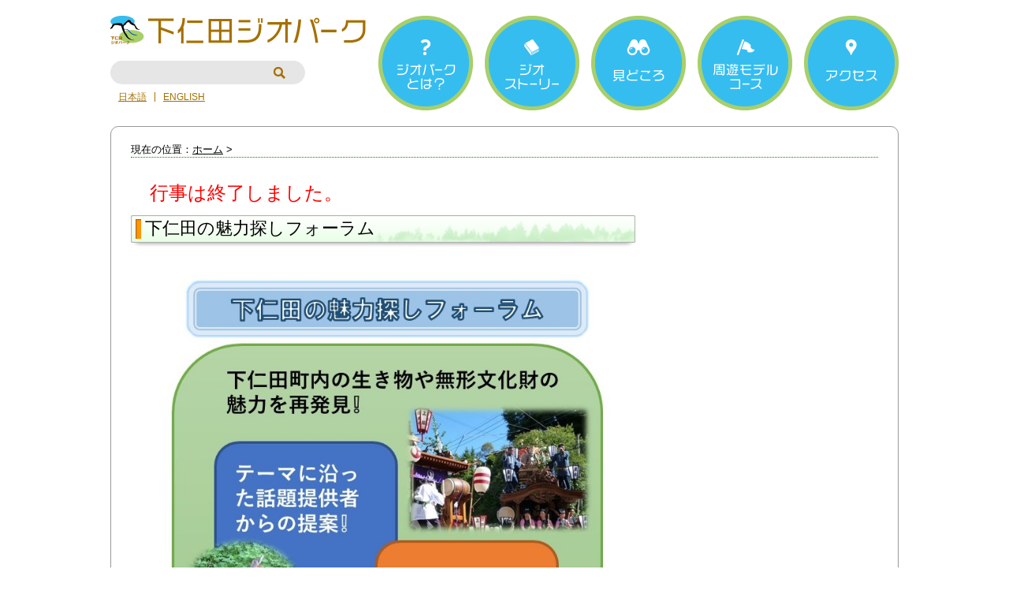

--- FILE ---
content_type: text/html
request_url: https://www.shimonita-geopark.jp/news/2023%20miryokusagasi.html
body_size: 4394
content:
<!DOCTYPE html>
<html lang="ja">
<head>
<meta charset="UTF-8">
<meta name="viewport" content="width=device-width,initial-scale=1.0,minimum-scale=1.0">
<meta name="Keywords" content="下仁田町自然史館,ジオパーク,地質,展示,観光,案内">
<meta http-equiv="Content-Style-Type" content="text/css">
<meta name="GENERATOR" content="JustSystems Homepage Builder Version 16.0.1.0 for Windows">
<title>2023下仁田の魅力探しフォーラム</title>
<link rel="shortcut icon" href="favicon.ico">
<link rel="stylesheet" href="../css/style.css">
<link rel="stylesheet" href="../css/page-new.css">
<script src="https://ajax.googleapis.com/ajax/libs/jquery/1.11.2/jquery.min.js"></script>
<script src="../scripts/jquery.bxslider.min.js"></script>
<script src="../scripts/jquery.bxslider.setting.js"></script>
<script src="../scripts/parallax.min.js"></script>
<script src="../scripts/navigation.js"></script>
<script src="../scripts/slick.min.js"></script>
<link rel="stylesheet" href="../css/slick.css">
<link rel="stylesheet" href="../css/slick-theme.css">

<!-- IE8以下用 -->
<!--[if lt IE 9]>
<script src="scripts/html5shiv.min.js"></script>
<script src="scripts/selectivizr-min.js"></script>
<![endif]-->
<!--[if IE 6]>
<script src="scripts/DD_belatedPNG.js">/script>
<script>DD_belatedPNG.fix('*');</script>
<![endif]-->
<script>
  (function(i,s,o,g,r,a,m){i['GoogleAnalyticsObject']=r;i[r]=i[r]||function(){
  (i[r].q=i[r].q||[]).push(arguments)},i[r].l=1*new Date();a=s.createElement(o),
  m=s.getElementsByTagName(o)[0];a.async=1;a.src=g;m.parentNode.insertBefore(a,m)
  })(window,document,'script','https://www.google-analytics.com/analytics.js','ga');

  ga('create', 'UA-27205001-1', 'auto');
  ga('send', 'pageview');

</script> </head>
<body>
<!--<header>
	<div id="HeaderInner" class="clear">
		<div id="HeaderBox">
			<h1><a href="../index.html"><img src="../img/title.png" width="247" height="59" alt=""></a></h1>
			<div id="SearchBox">
				<!-- SiteSearch Google -->
				<!--<form method="get" action="http://www.google.co.jp/search">
				<input type="text" name="q" maxlength="255" value="" id="InputBox" />
				<input type="hidden" name="ie" value="utf-8" />
				<input type="hidden" name="oe" value="utf-8" />
				<input type="hidden" name="hl" value="ja" />
				<input type="submit" name="btnG" value="検索" id="SubmitBtn" />
				<input type="hidden" name="domains" value="www.shimonita-geopark.jp" />
				<input type="hidden" name="sitesearch" value="www.shimonita-geopark.jp" />
				</form>
				<!-- SiteSearch Google -->
			<!--</div>
			<ul>
				<li><a href="../index.html">日本語</a></li>
				<li><a href="../english/index.html">ENGLISH</a></li>
				<li><a href="../multi/index.html" target="_blank">MULTILINGUAL</a></li>
			</ul>
		</div>
		<nav>
			<ul>
				<li><a href="../about/index.html"><img src="../img/gnavi01.png" width="240" height="240" alt="ジオパークとは"></a></li>
				<li><a href="../geosite/index.html"><img src="../img/gnavi02.png" width="240" height="240" alt="ジオストーリー"></a></li>
				<li><a href="../geomap/index.html"><img src="../img/gnavi03.png" width="240" height="240" alt="見どころ"></a></li>
				<li><a href="../modelcourse/index.html"><img src="../img/gnavi04.png" width="240" height="240" alt="周遊モデルコース"></a></li>
				<li><a href="../access/index.html"><img src="../img/gnavi05.png" width="240" height="240" alt="アクセス"></a></li>
			</ul>
		</nav>
	</div>
</header>-->

<header>

    <div class="spSearchBox sp">
        <div class="SearchBox sp">
				<!-- SiteSearch Google -->
				<form method="get" action="http://www.google.co.jp/search">
				<input type="text" name="q" maxlength="255" value="" class="InputBox" />
				<input type="hidden" name="ie" value="shift_jis" />
				<input type="hidden" name="oe" value="shift_jis" />
				<input type="hidden" name="hl" value="ja" />
				<input type="submit" name="btnG" value="検索" class="SubmitBtn" />
				<input type="hidden" name="domains" value="www.shimonita-geopark.jp" />
				<input type="hidden" name="sitesearch" value="www.shimonita-geopark.jp" />
				</form>
				<!-- SiteSearch Google -->
			</div>
    </div>
    
    <div class="spNavBox sp">
        <ul>
            <li><a href="../about/index.html"><img src="../img/navwhat_sp.png" alt="ジオパークとは？" width="181"></a></li>
            <li><a href="../geosite/index.html"><img src="../img/navstory_sp.png" alt="ジオストーリー" width="170"></a></li>
            <li><a href="../geomap/index.html"><img src="../img/navwatch_sp.png" alt="見どころ" width="120"></a></li>
            <li><a href="../modelcourse/index.html"><img src="../img/navcourse_sp.png" alt="周遊モデルコース" width="186"></a></li>
            <li><a href="../access/index.html"><img src="../img/navaccess_sp.png" alt="アクセス" width="113"></a></li>
            <li><a href="../info/tokusan.html"><img src="../img/navbrand_sp.png" alt="ジオブランド" width="154"></a></li>
            <li><a href="https://www.town.shimonita.lg.jp/geopark/m03/m04/01.html"><img src="../img/navhost_sp.png" alt="下仁田に泊まろう" width="189"></a></li>
            <li><a href="https://www.town.shimonita.lg.jp/geopark/m03/m06/08.html"><img src="../img/navtaxi_sp.png" alt="観光タクシー" width="152"></a></li>
            <li><a href="../panphlet/index.html"><img src="../img/navpanph_sp.png" alt="各種パンフレット" width="187"></a></li>
            <li><a href="../shizenshikan/index.html"><img src="../img/navshizenshi_sp.png" alt="下仁田町自然史館" width="171"></a></li>
        </ul>
        <p><a href="../geotour/index.html">教育関係者の方へ</a>｜<a href="../etc/resercher.html">研究者の方へ</a>｜<a href="../etc/proceeding.html">ジオパーク下仁田協議会</a>｜<a href="../etc/logo.html">ロゴマーク</a>｜<a href="../geomap/index.html">ジオマップ</a>｜<a href="../etc/link.html">リンク</a>｜<a href="https://www.town.shimonita.lg.jp/form/008/enquete.html">お問い合わせ</a></p>
    </div>

	<div id="HeaderInner" class="clear">
		<div id="HeaderBox">
			<h1><a href="../index.html"><img src="../img/title.png" width="247" height="59" alt=""></a></h1>
			<div class="SearchBox pc">
				<!-- SiteSearch Google -->
				<form method="get" action="http://www.google.co.jp/search">
				<input type="text" name="q" maxlength="255" value="" class="InputBox" />
				<input type="hidden" name="ie" value="shift_jis" />
				<input type="hidden" name="oe" value="shift_jis" />
				<input type="hidden" name="hl" value="ja" />
				<input type="submit" name="btnG" value="検索" class="SubmitBtn" />
				<input type="hidden" name="domains" value="www.shimonita-geopark.jp" />
				<input type="hidden" name="sitesearch" value="www.shimonita-geopark.jp" />
				</form>
				<!-- SiteSearch Google -->
			</div>
			
			<div class="sp">
			    <img src="../img/sp_open.png" alt="" class="spNav" width="30px" height="30px">
			    <img src="../img/sp_search.png" alt="" class="spSearch" width="20px">
			</div>
			
			<ul class="spLang">
				<li><a href="../index.html">日本語</a></li>
				<li><a href="../english/index.html">ENGLISH</a></li>
				
			</ul>
		</div>
		<nav class="pc">
			<ul>
				<li><a href="../about/index.html"><img src="../img/gnavi01.png" width="240" height="240" alt="ジオパークとは"></a></li>
				<li><a href="../geosite/index.html"><img src="../img/gnavi02.png" width="240" height="240" alt="ジオストーリー"></a></li>
				<li><a href="../geomap/index.html"><img src="../img/gnavi03.png" width="240" height="240" alt="見どころ"></a></li>
				<li><a href="../modelcourse/index.html"><img src="../img/gnavi04.png" width="240" height="240" alt="周遊モデルコース"></a></li>
				<li><a href="../access/index.html"><img src="../img/gnavi05.png" width="240" height="240" alt="アクセス"></a></li>
			</ul>
		</nav>
	</div>
</header>

<div id="Wrapper" class="clear">
<div id="pankuzu">
  <p>現在の位置：<a href="../index.html">ホーム</a> &gt;</p>
    <b><font color="#ff0000" size="+1" style="font-size : 117%;"><br>
    </font></b></div>
  <div id="contents" class="bg_png">
    <div id="main-box">
<font size="+2" color="red">　行事は終了しました。</font><br><br>
    <h1>下仁田の魅力探しフォーラム<font size="-1"><span style="color: rgb(0, 0, 0); font-family: &quot;ヒラギノ角ゴ Pro W3&quot;, &quot;Hiragino Kaku Gothic Pro&quot;, メイリオ, Meiryo, Osaka, &quot;ＭＳ Ｐゴシック&quot;, &quot;MS PGothic&quot;, sans-serif; font-size: 18px; font-style: normal; font-variant-ligatures: normal; font-variant-caps: normal; font-weight: 400; letter-spacing: normal; orphans: 2; text-align: start; text-indent: 0px; text-transform: none; white-space: normal; widows: 2; word-spacing: 0px; -webkit-text-stroke-width: 0px; text-decoration-style: initial; text-decoration-color: initial; display: inline !important; float: none;">
</span></font></h1>

 <br>
      　　<img src="images/miryokusagasi.jpg" width="586" height="440" border="0"><br>
      <br>
      　
      　  
  
         
        <table border="1">
          <tbody>
            <tr>
              

            </tr>
            <tr>
          </tr>
          </tbody>
        </table>      
 
      
  
  
<br>
       <h2 align="left">開催内容</h2>
        <br>
   
<table border="1">
<tbody>
<tr><tr>
<font size="+2">　第1回</font>                    

<td width="118" height="47" align="center"><font size="+1">&nbsp;開 催 日</font></td>
<td align="left"  height="47"width="514">　令和5年10月13日（金曜日）&nbsp;</td></tr>

<tr>
<td align="center" height="47">&nbsp;<font size="+1">時　　間</font></td>
<td align="left" height="47">　19：00～21：00<br></tr>

<tr>
<td width="118" align="center" height="47"><font size="+1">会　　場</font></td>
<td width="514" align="left" height="47">　文化ホール研修室<br></tr>

<tr>

<td width="118" align="center" height="47"><font size="+1">テ ー マ</font></td>
<td width="514" align="left" height="47">　下仁田の野生動物の現状<br></tr>

<tr>
<td align="center" height="47">&nbsp;<font size="+1">話題提供者</font></td>
<td align="left" height="47">　岩井　実氏<br>
　（下仁田町猟友会）<br></tr>

</tbody></table>


<br>
<table border="1">
<tbody>
<tr><tr>
<font size="+2">　第2回</font>                    

<td width="118" height="47" align="center"><font size="+1">&nbsp;開 催 日</font></td>
<td align="left"  height="47"width="514">　令和5年11月10日（金曜日）&nbsp;</td></tr>

<tr>
<td align="center" height="47">&nbsp;<font size="+1">時　　間</font></td>
<td align="left" height="47">　19：00～21：00<br></tr>

<tr>
<td width="118" align="center" height="47"><font size="+1">会　　場</font></td>
<td width="514" align="left" height="47">　文化ホール研修室<br></tr>

<tr>

<td width="118" align="center" height="47"><font size="+1">テ ー マ</font></td>
<td width="514" align="left" height="47">　自然環境から西毛・下仁田の特徴の魅力<br></tr>

<tr>
<td align="center" height="47">&nbsp;<font size="+1">話題提供者</font></td>
<td align="left" height="47">　里見　立夫氏<br>
　（下仁田町教育委員会教育長・元群馬県立自然史博物館学芸課長）<br></tr>

</tbody></table>


<br>
<table border="1">
<tbody>
<tr><tr>
<font size="+2">　第3回</font>                    

<td width="118" height="47" align="center"><font size="+1">&nbsp;開 催 日</font></td>
<td align="left"  height="47"width="514">　令和5年12月8日（金曜日）&nbsp;</td></tr>

<tr>
<td align="center" height="47">&nbsp;<font size="+1">時　　間</font></td>
<td align="left" height="47">　19：00～21：00<br></tr>

<tr>
<td width="118" align="center" height="47"><font size="+1">会　　場</font></td>
<td width="514" align="left" height="47">　文化ホール研修室<br></tr>

<tr>

<td width="118" align="center" height="47"><font size="+1">テ ー マ</font></td>
<td width="514" align="left" height="47">　時代とともに振り返る諏訪神社秋季例大祭の歴史<br></tr>

<tr>
<td align="center" height="47">&nbsp;<font size="+1">話題提供者</font></td>
<td align="left" height="47">　高橋　友一氏<br>
　（下町区祭典委員会副若頭）<br></tr>

</tbody></table>





<h2 align="left">開催場所地図</h2>

<iframe src="https://www.google.com/maps/d/embed?mid=1xy3Vhe8rluZ9yvNb1plBTwiggSPcmkE&ehbc=2E312F" width="640" height="480"></iframe>


<br>

 <h2 align="left">その他</h2>
        　
<table border="1">
<tbody>

<tr>
<td width="118" align="center" height="47"><font size="+1">主　　催</font></td>
<td width="514" align="left" height="47">　ジオパーク下仁田協議会<br></tr>

<tr>
<td width="118" align="center" height="47"><font size="+1">問合せ先</font></td>
<td width="514" align="left" height="47">　下仁田町自然史館<br></tr>
            
<tr>
<td width="118" align="center" height="47"><font size="+1">T E L</font></td>
<td width="514" align="left" height="47">　0274-70-3070<br>

<tr>
<td width="118" align="center" height="47"><font size="+1">E-mail</font></td>
<td width="514" align="left" height="47"><a href="mailto:geopark@town.shimonita.lg.jp">　geopark@town.shimonita.lg.jp</a></td>
                   
            <tr>
            </tr>
                </tbody>
              </table><br>


 <br>
            <br>
<h2 align="left">イベントの模様</h2>
<h3><font size="+1">第1回の模様</font></h3>
<iframe src="https://www.facebook.com/plugins/post.php?href=https%3A%2F%2Fwww.facebook.com%2Fgeopark.shimonita%2Fposts%2Fpfbid0337QkGJABDyVTPp9Ah7SRyYaNzvgtBfz9JLpjVqXX6R1Czp3vwKK5xHEg3jYhRu6Tl&show_text=true&width=500" width="500" height="850" style="border:none;overflow:hidden" scrolling="no" frameborder="0" allowfullscreen="true" allow="autoplay; clipboard-write; encrypted-media; picture-in-picture; web-share"></iframe>  
<h3><font size="+1">第2回の模様</font></h3>
<iframe src="https://www.facebook.com/plugins/post.php?href=https%3A%2F%2Fwww.facebook.com%2Fgeopark.shimonita%2Fposts%2Fpfbid0CTXk1YpegAe3jRnxr9WGtVDjauok6rtR6g1kt9WbUYkSywypersohQk7tUsaqutql&show_text=true&width=500" width="500" height="811" style="border:none;overflow:hidden" scrolling="no" frameborder="0" allowfullscreen="true" allow="autoplay; clipboard-write; encrypted-media; picture-in-picture; web-share"></iframe>
<h3><font size="+1">第3回の模様</font></h3>
<iframe src="https://www.facebook.com/plugins/post.php?href=https%3A%2F%2Fwww.facebook.com%2Fgeopark.shimonita%2Fposts%2Fpfbid0266WScH2vSmG7px8ehCiFSnKdzXTSM64XJT8GZjRF7DhLubdoSSkw2azUtJogg9fal&show_text=true&width=500" width="500" height="753" style="border:none;overflow:hidden" scrolling="no" frameborder="0" allowfullscreen="true" allow="autoplay; clipboard-write; encrypted-media; picture-in-picture; web-share"></iframe> 
  

<footer>
	<div id="FooterLink">
		<ul>
			<li><a href="../etc/link.html">リンク</a></li>
			<li><a href="https://www.town.shimonita.lg.jp/form/008/enquete.html">お問い合わせ</a></li>
			<li></li>
		</ul>
	</div>
	<div id="FooterInner">
		<div id="PageTop"><a href="#"><img src="../img/return.png" alt="ページの先頭へ"></a></div>
		ジオパーク下仁田協議会事務局
		<p>〒370-2611 群馬県甘楽郡下仁田町青倉158-1 下仁田町自然史館内<br>
		TEL 0274-70-3070　FAX 0274-67-5315<br>
		E-mail:<a href="&#109;&#97;&#105;&#108;&#116;&#111;&#58;&#103;&#101;&#111;&#112;&#97;&#114;&#107;&#64;&#116;&#111;&#119;&#110;&#46;&#115;&#104;&#105;&#109;&#111;&#110;&#105;&#116;&#97;&#46;&#108;&#103;&#46;&#106;&#112;">&#103;&#101;&#111;&#112;&#97;&#114;&#107;&#64;&#116;&#111;&#119;&#110;&#46;&#115;&#104;&#105;&#109;&#111;&#110;&#105;&#116;&#97;&#46;&#108;&#103;&#46;&#106;&#112;</a></p>
	        <a href="tel:0274703070" class="sp"><img src="../img/tell.png" alt="お電話でのお問い合わせはコチラ 0274-70-3070 受付時間 9:00～16:30（水曜除く）" width="260"></a>
        </div>
	<div id="Copyright">
		<p>Copyright 2011 (C) Shimonita Geopark All rights reserved.</p>
	</div>
</footer>

      </div>
    </div>
  </div>
</div>
<script type="text/javascript" src="/_Incapsula_Resource?SWJIYLWA=719d34d31c8e3a6e6fffd425f7e032f3&ns=1&cb=1362969253" async></script></body>
</html>

--- FILE ---
content_type: text/css
request_url: https://www.shimonita-geopark.jp/css/style.css
body_size: 4461
content:
@charset "shift_jis";
/*
Theme Name: 
Theme URI: 
Description: 
Version: 1.0.0
Author: 
Author URI: 
*/

/* -----------------------------------------------

	Site: 
	Type: default styles
	URL: 
	Last Up Date: 
	Version: 1.0
	Author: 
	
	----------------------------------------------
	
	Contents

		1.

----------------------------------------------- */


/* --- 1.style reset --- */
 
/*要素のフォントサイズやマージン・パディング*/
html, body, div, span, object, iframe,
h1, h2, h3, h4, h5, h6, p, blockquote, pre,
abbr, address, cite, code,
del, dfn, em, img, ins, kbd, q, samp,
small, strong, sub, sup, var,
b, i,
dl, dt, dd, ol, ul, li,
fieldset, form, label, legend,
table, caption, tbody, tfoot, thead, tr, th, td,
article, aside, canvas, details, figcaption, figure,
footer, header, hgroup, menu, nav, section, summary,
time, mark, audio, video {
    margin:0;
    padding:0;
    outline:0;
    font-size:100%;
	font-weight: normal;
	font-style: normal;
}

/*スクロールバーを常に表示*/
html {
	overflow-y: scroll;
}

/*行の高さをフォントサイズと同じに*/
body {
    line-height:1;
	font-family: "ヒラギノ角ゴ Pro W3", "Hiragino Kaku Gothic Pro", "メイリオ", Meiryo, Osaka, "ＭＳ Ｐゴシック", "MS PGothic", sans-serif;
/*	font-family: "游ゴシック Medium",YuGothic,YuGothicM,"Hiragino Kaku Gothic ProN","Hiragino Kaku Gothic Pro",メイリオ,Meiryo,sans-serif;*/
}
 
/*section要素などをブロック要素へ変更*/
article,aside,details,figcaption,figure,
footer,header,hgroup,menu,nav,section {
    display:block;
}
 
ol, ul {
    list-style:none;
}
 
/*引用符の表示が出ないように*/
blockquote, q {
    quotes:none;
}
 
/*blockquote要素、q要素の前後にコンテンツを追加しないように*/
blockquote:before, blockquote:after,
q:before, q:after {
    content:'';
    content:none;
}
 
/*a要素のフォントサイズなどをリセットしフォントの縦方向の揃え位置を親要素のベースラインに揃える*/
a {
    margin:0;
    padding:0;
    font-size:100%;
    vertical-align:baseline;
}
 
/* ins要素のデフォルトをセットし、色を変える場合はここで変更できるようにしています */
ins {
    background-color:#ff9;
    color:#000;
    text-decoration:none;
}
 
/* mark要素のデフォルトをセットし、色やフォントスタイルを変える場合はここで変更できるようにしています
また、mark要素とは、文書内の検索結果で該当するフレーズをハイライトして、目立たせる際に使用するようです。*/
mark {
    background-color:#ff9;
    color:#000;
    font-style:italic;
    font-weight:bold;
}
 
/*テキストに打ち消し線が付くようにしています*/
del {
    text-decoration: line-through;
}
 
/*IEではデフォルトで点線を下線表示する設定ではないので、下線がつくようにしています
また、マウスオーバー時にヘルプカーソルの表示が出るようにしています*/
abbr[title], dfn[title] {
    border-bottom:1px dotted;
    cursor:help;
}
 
/*隣接するセルのボーダーを重ねて表示し、間隔を0に指定しています*/
table {
    border-collapse:collapse;
    border-spacing:0;
}
 
/*水平罫線のデフォルトである立体的な罫線を見えなくしています*/
hr {
    display:block;
    height:1px;
    border:0;  
    border-top:1px solid #cccccc;
    margin:1em 0;
    padding:0;
}
 
/*縦方向の揃え位置を中央揃えに指定しています*/
input, select {
    vertical-align:middle;
}

/*画像を縦に並べたときに余白が出ないように*/
img {
	vertical-align: bottom;
	font-size:0;
	line-height: 0;
	border: 0;
}

/*文字を太字に*/
strong {
	font-weight: bold;
}

/* box-sizing */
*, *:before, *:after {
	-webkit-box-sizing: border-box;
	-moz-box-sizing: border-box;
	-o-box-sizing: border-box;
	-ms-box-sizing: border-box;
	box-sizing: border-box;
}



/* --- 2.float --- */
.float-left, .alignleft {
	float: left;
	margin-right: 20px;
	margin-bottom: 30px;
}
.float-right, .alignright {
	float: right;
	margin-left: 20px;
	margin-bottom: 30px;
}
.aligncenter {
	display: block;
	margin-left: auto;
	margin-right: auto;
}
.clear:after {
    content: '';
    display: block;
    clear: both;
}
.clear {
	clear: both;
    zoom: 1; /* for IE6/7 */
}



/* --- 3.link --- */
a {
	outline: none;
	text-decoration: none;
	-webkit-transition: 0.5s;
	-moz-transition: 0.5s;
	-ms-transition: 0.5s;
	-o-transition: 0.5s;
	transition: 0.5s;
}
a:link{
}
a:visited{
}
a:hover{
	opacity: 0.5;
}
a:active{
}



/* --- 4.text-align --- */
.to-left {
	text-align:left;	
}
.to-center {
	text-align:center;	
}
.to-right {
	text-align:right;	
}


/* --- 5.common --- */
body {
}
img {
	max-width: 100%;
	height: auto;
}
.pc{
    display: block;
}
.sp{
    display: none;
}

/* --- 6.header --- */
header {
	padding: 20px 0px 20px 0px;
}
#HeaderInner {
	width: 1000px;
	margin: 0px auto;
}

#HeaderBox {
	float: left;
	width: 325px;
}

#HeaderBox h1 img {
	width: 325px;
}

.SearchBox {
	width: 247px;
	margin: 20px 0px 10px 0px;
	padding: 0px 0px 0px 15px;
	background-color: #E6E6E6;
	border-radius: 50px;        /* デフォルト */  
	-webkit-border-radius: 50px;    /* Safari,Google Chrome用 */  
	-moz-border-radius: 50px;   /* Firefox用 */
}
.InputBox {
	width: 180px;
	border: none;
	padding: 3px;
	background-color: #E6E6E6;
}
.SubmitBtn {
	width: 30px;
	height: 30px;
	text-indent: -9999px;
	border: none;
	background-color: #E6E6E6;
	background-image: url(../img/search.png);
	background-repeat: no-repeat;
	background-position: center;
	background-size: 15px;
	cursor: pointer;
}

#HeaderBox ul {
	font-size: 0px;
}
#HeaderBox ul li {
	display: inline-block;
	padding: 0px 10px;
	border-left: solid 1px #A57000;
}
#HeaderBox ul li:first-child {
	border-left: none;
}
#HeaderBox ul li a {
	font-size: 12px;
	color: #A57000;
}
nav {
	float: right;
	width: 675px;
}
nav ul {
	font-size: 0px;
}
nav ul li {
	display: inline-block;
	width: 120px;
	font-size: 16px;
	margin: 0px 0px 0px 15px;
}

/* --- SlideBox --- */
#SlideBox {
	position: relative;
}
.SlideMark {
	width: 100%;
	position: absolute;
	top: 0px;
	left: 0px;
	z-index: 9999;
}
.SlideMark img {
	width: 100%;
}

/* --- EventBox --- */
#EventBox {
	background-image: url(../img/event-bg.png);
	background-size: 1199px;
	padding: 50px 0px;
}
#EventBox h2 {
	max-width: 1000px;
	margin: 0px auto 40px auto;
}
#EventBox h2 img {
	width: 230px;
}
#EventInner {
	width: 1000px;
    height: auto;
	margin: 0px auto;
}
.Event {
	float: left;
	width: 480px;
    padding-bottom: 40px;
}
.Event:nth-child(odd) {
	margin: 0px 40px 0px 0px;
}
.EventPhoto {
	float: left;
	width: 200px;
	margin: 0px 20px 20px 0px;
}
.EventDate {
	font-size: 18px;
	line-height: 1.6;
	margin: 0px 0px 15px 220px;
	padding: 0px 0px 15px 0px;
	border-bottom: solid 1px #A57000;
}
.EventTitle {
	font-size: 18px;
	line-height: 1.6;
    max-width: 260px;
    float: right;
    padding-bottom: 30px;
}
.EventLink {
	clear: both;
}
.EventLink a {
	display: block;
	text-align: center;
	font-size: 16px;
	color: #A57000;
	background-color: rgba(255,255,255,0.7);
	padding: 10px;
}

/* --- Parallax --- */
#Parallax {
	height: 400px;
}

/* --- GuideBox --- */
#GuideBox {
	width: 1000px;
	margin: 50px auto;
}
#GuideBox h2 {
	width: 396px;
	margin: 0px 0px 40px 0px;
}
.Guide {
	position: relative;
	float: left;
	width: 480px;
	margin: 0px 0px 40px 0px;
}
.Guide:nth-child(odd) {
	margin: 0px 40px 40px 0px;
}
.GuidePhoto {
	float: left;
	width: 240px;
	height: 180px;
	overflow: hidden;
	margin: 0px 20px 0px 0px;
}
.GuideTitle {
	font-size: 18px;
	line-height: 1.6;
    max-width: 220px;
    float: left;
}
.GuideLink{
    clear: left;
    max-width: 220px;
    height: auto;
}
.GuideLink a {
	position: absolute;
	right: 0px;
	bottom: 0px;
	display: block;
    width: 220px;
	text-align: center;
	font-size: 16px;
	color: #fff;
	background-color: #36BDEF;
	padding: 10px;
}

/* --- InfoBox --- */
.InfoBox {
	background-color: #FFFCDB;
	padding: 50px 0px 10px 0px;
}
.InfoInner {
	width: 1000px;
	margin: 0px auto;
}
.InfoInner h2 {
	float: left;
	width: 215px;
	min-height: 90px;
}
.InfoInner ul {
	float: right;
    width: 450px;
}
.InfoInner ul li {
	font-size: 14px;
	margin: 0px 0px 30px 0px;
    padding-left: 5em;
    text-indent: -5em;
}
.InfoInner ul li img {
	width: 50px;
	margin: 0px 0px -3px 0px;
}
.InfoInner ul li a {
    padding-left: 20px;
	color: #000;
}
@media screen and (max-width: 768px){
    .InfoInner ul {
        float: none;
        width: 100%;
    }
    .InfoInner ul li {
        padding-left: 0;
        text-indent: 0;
    }
}
#FacebookBox {
    float: left;
    width: 500px;
}
#FacebookBoxSP {
    width: 100%;
    margin-bottom: 20px;
}

    

/* --- CntBox --- */
#CntBox {
	width: 1000px;
	margin: 50px auto;
}

#LeftBox {
	float: left;
	width: 480px;
}

#RightBox {
	float: Right;
	width: 487px;
}
#YouTube {
	margin: 25px 0px;
}
.youtubeBox {
	position: relative;
	width: 100%;
	padding-top: 56.25%;
}
.youtubeBox iframe {
	position: absolute;
	top: 0;
	right: 0;
	width: 100% !important;
	height: 100% !important;
}
#RightBox ul {
	font-size: 0px;
}
#RightBox ul li {
	font-size: 16px;
	display: inline-block;
	width: 230px;
	margin: 0px 0px 20px 0px;
}
#RightBox ul li:nth-child(odd) {
	margin: 0px 27px 20px 0px;
}

/* --- BnrBox --- */
#BnrBox {
	width: 1000px;
	margin: 50px auto;
}

/* --- BtnBox --- */
#BtnBox {
	width: 1000px;
	margin: 50px auto;
}
#BtnBox ul {
	font-size: 0px;
}
#BtnBox ul li  {
	display: inline-block;
	width: 32%;
	margin: 0px 0px 10px 0px;
}
#BtnBox ul li:nth-child(2), #BtnBox ul li:nth-child(5), #BtnBox ul li:nth-child(8) {
	margin: 0px 2% 10px 2%;
}
#BtnBox ul li a  {
	display: block;
	text-align: center;
	font-size: 14px;
	color: #333;
	background-color: #F2F2F2;
	padding: 10px;
}

/* --- Network --- */
#Network {
	width: 1000px;
	margin: 50px auto;
}
#Network ul {
    text-align: center;
}
#Network ul li {
    display: inline-block;
    margin: 10px;
}

/* --- footer --- */
footer {
	background-color: #36BDEF;
}
#FooterLink {
	background-color: #fff;
}
#FooterLink ul {
	width: 1000px;
	margin: 0px auto;
	padding: 10px 0px;
}
#FooterLink ul li {
	display: inline-block;
	margin: 0px 20px 0px 0px;
	font-size: 12px;
}
#FooterLink ul li a {
	color: #000;
}
#FooterInner {
	width: 1000px;
	margin: 0px auto;
	padding: 30px 0px;
	position: relative;
	color: #fff;
	line-height: 1.6;
}
#PageTop {
	position: absolute;
	top: -20px;
	right: 0px;
	width: 40px;
	height: 40px;
}
#FooterInner h2 {
	font-size: 18px;
	margin: 0px 0px 10px 0px;
}
#FooterInner p {
	font-size: 14px;
}
#FooterInner p a {
	color: #fff;
}
#Copyright {
	background-color: #A8CF6A;
	padding: 10px 0px;
}
#Copyright p {
	width: 1000px;
	margin: 0px auto;
	font-size: 12px;
	color: #fff;
}
p.caution{
    font-size: 70%;
    color: #ff0000;
    max-width: 220px;
    display: block;
    float: right;
    margin-top: 10px;
}
@media screen and (max-width:768px) {
    .pc{
        display: none;
    }
    .sp{
        display: block;
    }
    header{
        position: relative;
        padding-bottom: 5px;
    }
    
    .spSearchBox.sp{
        display: none;
        position: absolute;
        z-index: 100;
        top: 65px;
        left: 0;
        width: 100%;
        padding: 30px 40px;
        background-color: #a8cf6a;
    }
    .SearchBox.sp{
        width: 100%;
        height: 40px;
        margin: 0;
        position: relative;
        background: #fff;
        padding-right: 20px;
    }
    .SubmitBtn{
        background-position: right;
        position: absolute;
        right: 20px;
        top: 4px;
        background-color: #fff;
    }
    .InputBox{
        width: 100%;
        height: 40px;
        margin-right: 20px;
        background: #fff;
    }
    .spNavBox.sp{
        display: none;
        position: absolute;
        top: 65px;
        left: 0;
        z-index: 99;
        width: 100%;
        background: #36bdef;
        padding: 20px 15px 100px;
    }
    .spNavBox.sp ul li{
        border-bottom: 1px solid #fff;
        position: relative;
    }
    .spNavBox.sp ul li:first-child,.spNavBox.sp ul li:nth-child(5){
        padding-left: 4px;
    }
    .spNavBox.sp ul li:nth-child(4){
        padding-left: 5px;
    }
    .spNavBox.sp ul li:after{
        content:'>';
        color: #fff;
        font-size: 20px;
        position: absolute;
        top: 14px;
        right: 10px;
    }
    .spNavBox.sp ul li a{
        display: block;
        padding: 14px 9px;
    }
    .spNavBox.sp p{
        margin-top: 62px;
        font-size: 12px;
        color: #fff;
        line-height: 2;
    }
    .spNavBox.sp p a{
        cursor: pointer;
    }
    
    #HeaderInner{
        width: 100%;
    }
    #HeaderBox{
        width: 100%;
        padding: 0 20px;
    }
    h1{
        width: 247px;
        float: left;
    }
    .spNav, .spSearch{
        float: right;
        margin: 3px 0 0 14px;
        cursor: pointer;
    }
    .spLang{
        clear: both;
        width: 100%;
        padding-top: 20px;
        text-align: center;
    }
    #SlideBox{
        position: relative;
    }
    .SlideMark.sp{
        position: absolute;
        left: 0;
        right: 0;
        z-index: 90;
    }
    .SlideMark.sp img{
        display: block;
        padding-left: 9px;
        max-width: 319px;
        margin: 75px auto 0;
    }
    #Slide img{
        height: 455px;
        object-fit: cover;
        object-position: center;
    }
    .Event{
/*        float: initial;*/
        width: 230px;
        height: auto;
        margin: 0 auto;
        min-height:0;
        min-width : 0;
        overflow: hidden;
    }
    .Event:nth-child(odd) {
        margin: 0 auto;
    }
    .EventPhoto{
        float: initial;
        margin: 0 auto 20px;
    }
    #EventInner{
        width: 300px;
        height: auto;
        overflow: hidden;
    }
    .slick-list{
        width: 230px;
/*        text-align: center;*/
        margin-left: 40px!important;
    }
    #EventBox{
        padding: 30px 20px 20px;
        overflow: hidden;
    }
    #EventBox h2{
        width: 100%;
        margin-bottom: 30px;
    }
    #EventBox h2 img{
        width: 181px;
    }
    .EventTitle{
        font-size: 16px;
        max-width: 230px;
        padding-bottom: 20px;
    }
    .EventDate{
        font-size: 16px;
        max-width: 230px;
        margin: 0;
    }
    .EventLink{
        font-size: 14px;
    }
    .slick-prev::before,.slick-next::before
    {
        z-index: 999;
    }
    #Parallax {
	    height: 200px;
    }
    .InfoBox{
        padding: 30px 20px;
        margin-top: 40px;
    }
    .InfoInner{
        position: relative;
        width: 100%;
    }
    .InfoBox.sp .InfoInner h2{
        width: 100%;
        min-height: 0;
        background: none;
        margin-bottom: 47px;
    }
    .spInfoimg{
        position: absolute;
        top: -48px;
        right: 0;
        width: 130px;
    }
    .InfoBox.sp .InfoInner h2 img{
        width: 171px;
    }
    .InfoInner ul{
        width: 100%;
        float: initial;
    }
    .InfoInner ul li img{
        margin: 0;
    }
    .InfoInner ul li a{
        display: inline-block;
        width: calc(100% - 70px);
        padding-left: 20px;
    }
    .Guide{
        max-width: 100%;
        margin: 0 auto;
        float: initial;
    }
    .Guide:nth-child(odd) {
	    margin: 0 auto 40px;
    }
    #GuideBox{
        width: 100%;
        padding: 0 20px;
    }
    #GuideInner{
        width: 100%;
    }
    #GuideBox h2{
        width: 100%;
    }
    #GuideBox h2 img{
        width: 315px;
    }
    .GuidePhoto{
        width: 50%;
        height: 120px;
        margin: 0;
    }
    .GuideTitle{
        font-size: 14px;
        float: right;
        width: 44%;
    }
    .caution{
        width: 44%;
    }
    .GuideLink a{
        font-size: 14px;
        float: right;
        width: 44%;
    }
    .fb {
        padding-bottom: 15px;
    }
    #CntBox{
        width: 100%;
        padding: 0 20px;
        margin-bottom: 10px;
    }
    #RightBox{
        width: 100%;
        float: initial;
        margin: 0 auto;
    }
    .fb-button{
        display: block;
        margin: 20px 0;
    }
    .burari{
        display: block;
        margin: 0 auto;
    }
    .burari p{
        width: 100%;
        margin: 0 auto;
    }
    .BnrBtn {
        padding-top: 15px;
    }
    .burari a img{
        display: block;
        margin: 0 auto;
        width: 160px;
        margin-top: 20px;
    }
    .fb {
        
    }
    
    #RightBox ul{
        width: 100%;
    }
    #RightBox ul li{
        float: left;
        width: 48%;
    }
    #RightBox ul li:nth-child(odd){
        margin-right: 0;
    }
    #RightBox ul li:nth-child(even){
        float: right;
    }
    #BnrBox{
        width: 100%;
        margin: 30px 0;
    }
    #BnrBox img{
        width: 100%;
        padding: 0 20px;
    }
    
    #Network{
        width: 100%;
    }
    #Network ul li{
        width: 100%;
        margin-left: 0;
        margin-right: 0;
        padding: 0 20px;
    }
    #Network ul li a img{
        width: 100%;
    }
    #PageTop{
        right: 20px;
    }
    #FooterLink{
        width: 100%;
        padding: 0 20px;
    }
    #FooterLink ul{
        width: 100%;
    }
    #FooterLink ul li{
        margin-right: 15px;
    }
    #FooterInner{
        width: 100%;
        padding: 28px 20px;
        text-align: center;
    }
    #FooterInner p{
        margin-bottom: 28px;
    }
    #Copyright{
        width: 100%;
        text-align: center;
    }
    #Copyright p{
        width: 100%;
    }
}

/* --- etc --- */


.Round {
	border-radius: 5px;        /* デフォルト */  
	-webkit-border-radius: 5px;    /* Safari,Google Chrome用 */  
	-moz-border-radius: 5px;   /* Firefox用 */
}




--- FILE ---
content_type: text/css
request_url: https://www.shimonita-geopark.jp/css/page-new.css
body_size: 1915
content:
html,body,div,h1,h2,h3,h4,h5,h6,p,blockquote,ul,ol,li,dl,dt,dd,pre,th,td,form,fieldset,input,textarea{margin:0;padding:0}body{font-size:100%}h1,h2,h3,h4,h5,h6{font-size:100%;font-weight:400}li{list-style-type:none}img{border:0}address{font-style:normal}hr{display:none}.float-left{float:left}.float-right{float:right}.clear{clear:both}a.arrow01{background-image:url(../etc/arrow_red.gif);background-repeat:no-repeat;background-position:left center;padding-left:12px}#footer a:hover{color:#f90;text-decoration:underline}.to-left{text-align:left}.to-center{text-align:center}.to-right{text-align:right}html{overflow-y:scroll}.fnt_red{color:red}a:link,a:visited,a:active{color:#000;text-decoration:underline}a:hover,#g-navi a:hover{color:#f90;text-decoration:none}#g-navi a:link,#g-navi a:visited,#g-navi a:active,#footer a:link,#footer a:visited,#footer a:active{color:#fff;text-decoration:none}body{}#header{background-image:url(../news/bg_header.jpg);background-repeat:repeat-x;background-position:center top;height:210px}#top,#g-navi,#pankuzu,#contents,#footer-inner,#image-box{}#top{position:relative;height:172px}#top p.discription{font-size:80%;padding-top:3px;padding-left:12px}#sub-navi{left:660px;position:absolute;width:500px;top:0}#sub-navi ul li{display:inline;font-size:80%;padding-right:5px;padding-left:5px;border-left-width:1px;border-left-style:dotted;border-left-color:#666}li.last{border-right-width:1px;border-right-style:dotted;border-right-color:#666}#tool-box{position:absolute;top:66px;left:580px;width:370px;font-size:90%;color:#fff;text-align:right}#g-navi{height:38px}ul.dropdown li{font-weight:700;zoom:1px;float:left}ul.dropdown a:hover{color:#000}ul.dropdown a:active{color:#ffa500}ul.dropdown li a{display:block;padding:10px 15px 10px 13px}a.bg_g-navi{background-image:url(../news/bg_g-navi.gif);background-repeat:no-repeat;background-position:right top}a:hover.bg_g-navi{background-image:url(../news/bg_g-navi_over.gif);background-repeat:no-repeat;background-position:right top}a.bg_g-navi_last{background-image:url(../news/bg_g-navi.gif);background-repeat:no-repeat;background-position:left top}a:hover.bg_g-navi_last{background-image:url(../news/bg_g-navi_over.gif);background-repeat:no-repeat;background-position:left top}ul.dropdown ul{width:200px;visibility:hidden;position:absolute}ul.dropdown ul li{font-weight:400;background:#090;border-bottom:1px solid #ccc;float:none;width:180px;font-size:80%}ul.dropdown ul.g-navi-wide li{width:320px}ul.dropdown ul li a{border-right:none;width:100%;display:inline-block}#Wrapper{width:1000px;margin:0px auto 20px auto;border:solid 1px #999;border-radius:10px;-webkit-border-radius:10px;-moz-border-radius:10px}#pankuzu{clear:both;padding-top:20px}#pankuzu p{font-size:80%;border-bottom-width:1px;border-bottom-style:dotted;border-bottom-color:#1f760d;margin-left:25px;margin-right:25px;padding-top:3px;padding-bottom:3px}#contents{clear:both}#page-navi{clear:both;font-size:80%;margin-right:25px;margin-left:25px;text-align:right;padding-top:3px;border-top-width:1px;border-top-style:dotted;border-top-color:#1f760d;padding-right:5px}#page-navi li{display:inline;margin-left:15px}#page-navi li.top a{background-image:url(../news/arrow_top.gif);background-repeat:no-repeat;background-position:left top;padding-left:13px}#page-navi li.home a{background-image:url(../news/arrow_hme.gif);background-repeat:no-repeat;background-position:left top;padding-left:13px}#sidebar{float:right;margin-top:15px;margin-right:25px;width:250px}* html #sidebar{margin-right:12px}#sidebar h2{font-size:90%;background-image:url(../news/h2_sidebar.gif);background-repeat:no-repeat;height:20px;font-weight:700;padding-top:8px;padding-left:10px;color:#085a00}ul.sidenavi{background-image:url(../news/bg_sidebar.gif);background-repeat:no-repeat;background-position:center bottom;margin-bottom:15px;padding:10px 20px 5px}ul.sidenavi li{font-size:90%;margin-bottom:8px}ul.sidenavi li a{background-image:url(../news/arrow_grn.gif);background-repeat:no-repeat;background-position:left top;display:block;padding-left:13px}ul.sidebnr{border-top-width:1px;border-bottom-width:1px;border-top-style:dotted;border-bottom-style:dotted;border-top-color:#b2b2b2;border-bottom-color:#b2b2b2;margin-bottom:12px;background-color:#ecf5ff;padding:10px 20px 2px}ul.sidebnr li{font-size:80%;margin-bottom:8px}ul.sidebnr li a{background-image:url(../news/arrow_blu.gif);background-repeat:no-repeat;background-position:left center;display:block;padding-left:13px}div.info{margin-top:20px;border-top-width:1px;border-top-style:dotted;border-top-color:#b2b2b2;background-color:#f4fff2;border-bottom-width:1px;border-bottom-style:dotted;border-bottom-color:#b2b2b2;margin-bottom:20px;padding:10px 40px 5px}div.info ul li a{font-size:80%;background-image:url(../news/arrow_grn.gif);background-repeat:no-repeat;background-position:left center;display:block;padding-left:13px;margin-bottom:5px}#main-box{float:left;margin-top:15px;margin-left:25px;margin-bottom:15px;width:640px}* html #main-box{margin-left:12px}#main-box h1{background-image:url(../news/h1.gif);background-repeat:no-repeat;background-position:left top;height:40px;margin-bottom:15px;padding-left:18px;padding-top:6px;font-size:140%}#main-box h2{background-image:url(../news/h2.gif);background-repeat:no-repeat;background-position:left center;padding-top:4px;padding-bottom:2px;padding-left:12px;border-bottom-width:1px;border-bottom-style:solid;border-bottom-color:#1f760d;margin-top:15px;margin-bottom:15px;font-size:120%;clear:both}#main-box h3{border-bottom-width:1px;border-bottom-style:solid;border-bottom-color:#1f760d;font-size:100%;margin-top:15px;margin-bottom:15px;padding-top:2px;padding-bottom:2px;clear:both}#main-box h4{font-size:90%;border-left-width:5px;border-left-style:solid;border-left-color:#1f760d;padding-top:3px;padding-bottom:2px;padding-left:2px;clear:both;margin:15px 5px}#main-box h5{font-size:90%;font-weight:700;color:#1f760d;clear:both;margin:15px 10px}#main-box h6{font-size:90%;font-weight:700;clear:both;margin:15px 10px}#main-box p{font-size:90%;line-height:1.5;clear:both;margin:10px}img.frame{border:1px solid #999;padding:3px}img.f-left{border:1px solid #999;float:left;margin-right:10px;margin-bottom:20px;padding:3px}img.download{margin-bottom:-5px;margin-left:15px;margin-top:10px}#main-box ul,#main-box ol{margin:10px 10px 10px 35px}#main-box ul li,#main-box ol li{font-size:90%;line-height:1.5;margin-bottom:5px}#main-box ul li{list-style-type:disc}#main-box ol li{list-style-type:decimal}#main-box ul.list-index{border-top-width:1px;border-top-style:dotted;border-top-color:#ccc;padding-top:5px}#main-box ul.list-index li{list-style-type:none;font-size:120%;border-bottom-width:1px;border-bottom-style:dotted;border-bottom-color:#ccc;padding-bottom:10px;padding-top:3px}#main-box ul.list-index li a{display:block;background-image:url(../etc/arrow_red.gif);background-repeat:no-repeat;background-position:left center;padding-left:13px}table.tb-form{border:1px solid #999;margin:20px}table.tb-form th{font-size:90%;text-align:left;border:1px solid #ccc;background-color:#efe;padding:10px}table.tb-form td{border:1px solid #ccc;font-size:90%;line-height:1.6;padding:10px}table.tb-ichiran{border:1px solid #999;margin:15px}table.tb-ichiran th{font-size:90%;font-weight:400;background-color:#efe;border:1px solid #ccc;padding:3px 10px}table.tb-ichiran td{font-size:90%;border:1px solid #ccc;padding:3px 10px}table.tb-ichiran td img{margin-right:5px;margin-bottom:-3px}table.tb-noframe{margin:15px 15px 30px}table.tb-noframe td{font-size:90%;padding-right:10px;vertical-align:top}#footer{background-image:url(../news/bg_footer.jpg);background-position:center top;height:200px;background-repeat:no-repeat;background-color:#044d82;padding-top:120px}#footer-inner ul{margin-bottom:5px}#footer-inner ul li{display:inline;font-size:80%}#footer-inner ul li a{margin-right:20px;background-image:url(../news/arrow_wht.gif);background-repeat:no-repeat;background-position:left center;padding-left:13px}#footer-inner address{font-size:80%;color:#fff;line-height:1.4;padding-top:10px;border-top-width:1px;border-top-style:solid;border-top-color:#fff;margin-top:10px;width:620px}#footer-inner p{font-size:80%;color:#fff;margin-top:40px;padding-bottom:10px}ul.dropdown,ul.dropdown li.hover,ul.dropdown li:hover{position:relative}@media screen and (max-width:768px){html,body,div,h1,h2,h3,h4,h5,h6,p,blockquote,ul,ol,li,dl,dt,dd,pre,th,td,form,fieldset,input,textarea{margin:0;padding:0}body{font-size:100%}h1,h2,h3,h4,h5,h6{font-size:100%;font-weight:400}li{list-style-type:none}img{border:0}address{font-style:normal}hr{display:none}.float-left{float:left}.float-right{float:right}.clear{clear:both}a.arrow01{background-image:url(../etc/arrow_red.gif);background-repeat:no-repeat;background-position:left center;padding-left:12px}#footer a:hover{color:#f90;text-decoration:underline}.to-left{text-align:left}.to-center{text-align:center}.to-right{text-align:right}html{overflow-y:scroll}.fnt_red{color:red}a:link,a:visited,a:active{color:#000;text-decoration:underline}a:hover,#g-navi a:hover{color:#f90;text-decoration:none}#g-navi a:link,#g-navi a:visited,#g-navi a:active,#footer a:link,#footer a:visited,#footer a:active{color:#fff;text-decoration:none}body{}#header{background-image:url(../news/bg_header.jpg);background-repeat:repeat-x;background-position:center top;height:210px}#top,#g-navi,#pankuzu,#contents,#footer-inner,#image-box{}#top{position:relative;height:172px}#top p.discription{font-size:80%;padding-top:3px;padding-left:12px}#sub-navi{left:660px;position:absolute;width:500px;top:0}#sub-navi ul li{display:inline;font-size:80%;padding-right:5px;padding-left:5px;border-left-width:1px;border-left-style:dotted;border-left-color:#666}li.last{border-right-width:1px;border-right-style:dotted;border-right-color:#666}#tool-box{position:absolute;top:66px;left:580px;width:370px;font-size:90%;color:#fff;text-align:right}#g-navi{height:38px}ul.dropdown li{font-weight:700;zoom:1px;float:left}ul.dropdown a:hover{color:#000}ul.dropdown a:active{color:#ffa500}ul.dropdown li a{display:block;padding:10px 15px 10px 13px}a.bg_g-navi{background-image:url(../news/bg_g-navi.gif);background-repeat:no-repeat;background-position:right top}a:hover.bg_g-navi{background-image:url(../news/bg_g-navi_over.gif);background-repeat:no-repeat;background-position:right top}a.bg_g-navi_last{background-image:url(../news/bg_g-navi.gif);background-repeat:no-repeat;background-position:left top}a:hover.bg_g-navi_last{background-image:url(../news/bg_g-navi_over.gif);background-repeat:no-repeat;background-position:left top}ul.dropdown ul{width:200px;visibility:hidden;position:absolute}ul.dropdown ul li{font-weight:400;background:#090;border-bottom:1px solid #ccc;float:none;width:180px;font-size:80%}ul.dropdown ul.g-navi-wide li{width:320px}ul.dropdown ul li a{border-right:none;width:100%;display:inline-block}#Wrapper{width:1000px;margin:0px auto 20px auto;border:solid 1px #999;border-radius:10px;-webkit-border-radius:10px;-moz-border-radius:10px}#pankuzu{clear:both;padding-top:20px}#pankuzu p{font-size:80%;border-bottom-width:1px;border-bottom-style:dotted;border-bottom-color:#1f760d;margin-left:25px;margin-right:25px;padding-top:3px;padding-bottom:3px}#contents{clear:both}#page-navi{clear:both;font-size:80%;margin-right:25px;margin-left:25px;text-align:right;padding-top:3px;border-top-width:1px;border-top-style:dotted;border-top-color:#1f760d;padding-right:5px}#page-navi li{display:inline;margin-left:15px}#page-navi li.top a{background-image:url(../news/arrow_top.gif);background-repeat:no-repeat;background-position:left top;padding-left:13px}#page-navi li.home a{background-image:url(../news/arrow_hme.gif);background-repeat:no-repeat;background-position:left top;padding-left:13px}#sidebar{float:right;margin-top:15px;margin-right:25px;width:250px}* html #sidebar{margin-right:12px}#sidebar h2{font-size:90%;background-image:url(../news/h2_sidebar.gif);background-repeat:no-repeat;height:20px;font-weight:700;padding-top:8px;padding-left:10px;color:#085a00}ul.sidenavi{background-image:url(../news/bg_sidebar.gif);background-repeat:no-repeat;background-position:center bottom;margin-bottom:15px;padding:10px 20px 5px}ul.sidenavi li{font-size:90%;margin-bottom:8px}ul.sidenavi li a{background-image:url(../news/arrow_grn.gif);background-repeat:no-repeat;background-position:left top;display:block;padding-left:13px}ul.sidebnr{border-top-width:1px;border-bottom-width:1px;border-top-style:dotted;border-bottom-style:dotted;border-top-color:#b2b2b2;border-bottom-color:#b2b2b2;margin-bottom:12px;background-color:#ecf5ff;padding:10px 20px 2px}ul.sidebnr li{font-size:80%;margin-bottom:8px}ul.sidebnr li a{background-image:url(../news/arrow_blu.gif);background-repeat:no-repeat;background-position:left center;display:block;padding-left:13px}div.info{margin-top:20px;border-top-width:1px;border-top-style:dotted;border-top-color:#b2b2b2;background-color:#f4fff2;border-bottom-width:1px;border-bottom-style:dotted;border-bottom-color:#b2b2b2;margin-bottom:20px;padding:10px 40px 5px}div.info ul li a{font-size:80%;background-image:url(../news/arrow_grn.gif);background-repeat:no-repeat;background-position:left center;display:block;padding-left:13px;margin-bottom:5px}#main-box{float:left;margin-top:15px;margin-left:25px;margin-bottom:15px;width:640px}* html #main-box{margin-left:12px}#main-box h1{background-image:url(../news/h1.gif);background-repeat:no-repeat;background-position:left top;height:40px;margin-bottom:15px;padding-left:18px;padding-top:6px;font-size:140%}#main-box h2{background-image:url(../news/h2.gif);background-repeat:no-repeat;background-position:left center;padding-top:4px;padding-bottom:2px;padding-left:12px;border-bottom-width:1px;border-bottom-style:solid;border-bottom-color:#1f760d;margin-top:15px;margin-bottom:15px;font-size:120%;clear:both}#main-box h3{border-bottom-width:1px;border-bottom-style:solid;border-bottom-color:#1f760d;font-size:100%;margin-top:15px;margin-bottom:15px;padding-top:2px;padding-bottom:2px;clear:both}#main-box h4{font-size:90%;border-left-width:5px;border-left-style:solid;border-left-color:#1f760d;padding-top:3px;padding-bottom:2px;padding-left:2px;clear:both;margin:15px 5px}#main-box h5{font-size:90%;font-weight:700;color:#1f760d;clear:both;margin:15px 10px}#main-box h6{font-size:90%;font-weight:700;clear:both;margin:15px 10px}#main-box p{font-size:90%;line-height:1.5;clear:both;margin:10px}img.frame{border:1px solid #999;padding:3px}img.f-left{border:1px solid #999;float:left;margin-right:10px;margin-bottom:20px;padding:3px}img.download{margin-bottom:-5px;margin-left:15px;margin-top:10px}#main-box ul,#main-box ol{margin:10px 10px 10px 35px}#main-box ul li,#main-box ol li{font-size:90%;line-height:1.5;margin-bottom:5px}#main-box ul li{list-style-type:disc}#main-box ol li{list-style-type:decimal}#main-box ul.list-index{border-top-width:1px;border-top-style:dotted;border-top-color:#ccc;padding-top:5px}#main-box ul.list-index li{list-style-type:none;font-size:120%;border-bottom-width:1px;border-bottom-style:dotted;border-bottom-color:#ccc;padding-bottom:10px;padding-top:3px}#main-box ul.list-index li a{display:block;background-image:url(../etc/arrow_red.gif);background-repeat:no-repeat;background-position:left center;padding-left:13px}table.tb-form{border:1px solid #999;margin:20px}table.tb-form th{font-size:90%;text-align:left;border:1px solid #ccc;background-color:#efe;padding:10px}table.tb-form td{border:1px solid #ccc;font-size:90%;line-height:1.6;padding:10px}table.tb-ichiran{border:1px solid #999;margin:15px}table.tb-ichiran th{font-size:90%;font-weight:400;background-color:#efe;border:1px solid #ccc;padding:3px 10px}table.tb-ichiran td{font-size:90%;border:1px solid #ccc;padding:3px 10px}table.tb-ichiran td img{margin-right:5px;margin-bottom:-3px}table.tb-noframe{margin:15px 15px 30px}table.tb-noframe td{font-size:90%;padding-right:10px;vertical-align:top}#footer{background-image:url(../news/bg_footer.jpg);background-position:center top;height:200px;background-repeat:no-repeat;background-color:#044d82;padding-top:120px}#footer-inner ul{margin-bottom:5px}#footer-inner ul li{display:inline;font-size:80%}#footer-inner ul li a{margin-right:20px;background-image:url(../news/arrow_wht.gif);background-repeat:no-repeat;background-position:left center;padding-left:13px}#footer-inner address{font-size:80%;color:#fff;line-height:1.4;padding-top:10px;border-top-width:1px;border-top-style:solid;border-top-color:#fff;margin-top:10px;width:620px}#footer-inner p{font-size:80%;color:#fff;margin-top:40px;padding-bottom:10px}ul.dropdown,ul.dropdown li.hover,ul.dropdown li:hover{position:relative}.container{padding:0 10px}#Wrapper{width:95%}#main-box{float:none;margin-top:15px;margin-left:0;margin-bottom:15px;width:100%}#main-box h1{width:100%;background-size:100% 100%}#sidebar{float:none;margin:0 auto}.scroll{max-width:768px;overflow:auto}table{table-layout:fixed;min-width:100%}table.tb-ichiran{margin:0}}

--- FILE ---
content_type: text/javascript
request_url: https://www.shimonita-geopark.jp/scripts/jquery.bxslider.setting.js
body_size: -108
content:
jQuery(document).ready(function($){$(function(){$('#Slide').bxSlider({auto:true,pause:5000,speed:1000,mode:'fade',pager:false,controls:false,});});});

--- FILE ---
content_type: text/plain
request_url: https://www.google-analytics.com/j/collect?v=1&_v=j102&a=1827259340&t=pageview&_s=1&dl=https%3A%2F%2Fwww.shimonita-geopark.jp%2Fnews%2F2023%2520miryokusagasi.html&ul=en-us%40posix&dt=2023%E4%B8%8B%E4%BB%81%E7%94%B0%E3%81%AE%E9%AD%85%E5%8A%9B%E6%8E%A2%E3%81%97%E3%83%95%E3%82%A9%E3%83%BC%E3%83%A9%E3%83%A0&sr=1280x720&vp=1280x720&_u=IEBAAEABAAAAACAAI~&jid=127536706&gjid=754670991&cid=1255311513.1768847173&tid=UA-27205001-1&_gid=1082124331.1768847173&_r=1&_slc=1&z=1727793915
body_size: -452
content:
2,cG-0LY2SCF39G

--- FILE ---
content_type: text/javascript
request_url: https://www.shimonita-geopark.jp/scripts/navigation.js
body_size: 254
content:
$(function(){var showFlag=false;var topBtn=$('#PageTop');topBtn.css('bottom','-100px');var showFlag=false;$(window).scroll(function(){if($(this).scrollTop()>100){if(showFlag==false){showFlag=true;topBtn.stop().animate({'bottom':'50px'},200);}}else{if(showFlag){showFlag=false;topBtn.stop().animate({'bottom':'-100px'},200);}}});topBtn.click(function(){$('body,html').animate({scrollTop:0},500);return false;});});jQuery(function(){jQuery('a[href^=#]').click(function(){var speed=400;var href=jQuery(this).attr("href");var target=jQuery(href=="#"||href==""?'html':href);var position=target.offset().top;jQuery('body,html').animate({scrollTop:position},speed,'swing');return false;});});$(function(){function sliderSetting(){var width=$(window).width();if(width<=768){$('#EventInner').not('.slick-initialized').slick({autoplay:true,dots:false,arrows:false});}else{$('#EventInner.slick-initialized').slick('unslick');}}
sliderSetting();$(window).resize(function(){sliderSetting();});});$(function(){$('.spSearch').click(function(){$('.spSearchBox.sp').slideToggle();});})
$(function(){$('.spNav').click(function(){$('.spNavBox.sp').slideToggle();});})